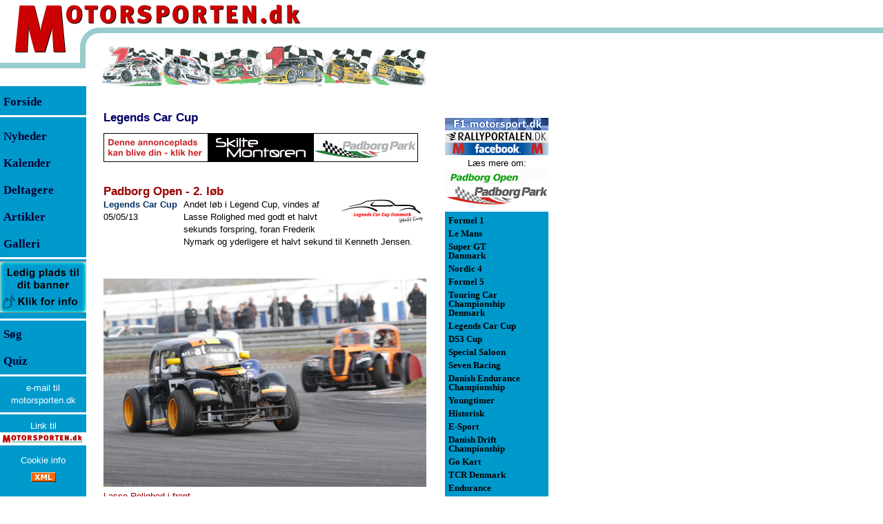

--- FILE ---
content_type: text/html; Charset=utf-8
request_url: https://www.motorsporten.dk/news.asp?aID=52048
body_size: 67761
content:
<!DOCTYPE HTML >
<html prefix="og: http://ogp.me/ns#" xmlns:fb="http://www.facebook.com/2008/fbml">
<head>
<meta http-equiv="X-UA-Compatible" content="IE=edge" />
<meta http-equiv="Content-Type" content="text/html; charset=utf-8">
<title>Motorsporten.dk - Legends Car Cup - Padborg Open - 2. l&#248;b</title>
<meta name="GENERATOR" content="Notepad">

<meta name="description" content="Andet løb i Legend Cup, vindes af Lasse Rolighed med godt et halvt sekunds forspring, foran Frederik Nymark og yderligere et halvt sekund til Kenneth Jensen.">

<meta name="keywords" content="motorsport,nyheder,formel 1,formel-1,formula one,formula 1,race,billeder,anmeldelser,resultater,DTC,1600 challendge,supercup,advan,formel,le mans,ALMS,ELMS,cart">
<meta name="category" content="Sport">
<meta name="category" content="Motorsport">
<meta name="Identifier-URL" content="https://motorsporten.dk/">
<meta name="audience" content="alle,all">
<meta name="page-topic" content="Dansk og international motorsport. Nyheder, Resultater, Anmeldelser">
<meta name="robots" content="ALL">
<meta name="rating" content="General">
<meta name="distribution" content="global">
<meta name="language" content="DA, da, DK, dk, dansk, danish">
<meta name="robots" content="index,follow">
<meta property="fb:app_id" content="496351220407567"/>

<link rel="canonical" href="https://www.Motorsporten.dk/news.asp?aid=52048&title=Legends+Car+Cup+%2D+Padborg+Open+%2D+2%2E+l+%23248%3Bb" />
<meta property="og:site_name" content="Motorsporten.dk" />
<meta property="og:title" content="Legends Car Cup - Padborg Open - 2. l&#248;b" />
<meta property="og:type" content="article" />
<meta property="og:url" content="https://www.Motorsporten.dk/news.asp?aid=52048&title=Legends+Car+Cup+%2D+Padborg+Open+%2D+2%2E+l+%23248%3Bb" />
<meta property="og:description" content="Andet løb i Legend Cup, vindes af Lasse Rolighed med godt et halvt sekunds forspring, foran Frederik Nymark og yderligere et halvt sekund til Kenneth Jensen." />

<meta name="twitter:card" content="summary" />
<meta name="twitter:title" content="Legends Car Cup - Padborg Open - 2. l&#248;b" />
<meta name="twitter:description" content="Andet løb i Legend Cup, vindes af Lasse Rolighed med godt et halvt sekunds forspring, foran Frederik Nymark og yderligere et halvt sekund til Kenneth Jensen." />
<meta name="twitter:site" content="@motorsporten" />
<meta name="twitter:creator" content="@motorsporten" />


<meta property="og:image" content="https://www.motorsporten.dk/images/motorsporten.jpg" />
<meta property="article:published_time" content="2013-05-05 15:14" />
<meta property="article:section" content="Legends Car Cup" />
<link rel="publisher" href="https://www.Motorsporten.dk/"/>

<meta property="fb:admins" content="100000827931963"/>
<!--
<meta property="fb:admins" content="100005016603957,100000827931963"/>
-->
<link rel="shortcut icon" href="/favicon.ico">
<!-- Global site tag (gtag.js) - Google Analytics -->
<script async src="https://www.googletagmanager.com/gtag/js?id=G-6VMZSKY9LZ" type="text/javascript"
        data-type="application/javascript"
        data-name="googleAnalytics"></script>
<!-- Global site tag (gtag.js) - Google Analytics -->
<script async src="https://www.googletagmanager.com/gtag/js?id=UA-321189-7" type="text/javascript"
        data-type="application/javascript"
        data-name="googleAnalytics"></script>
<script type="text/javascript">
  window.dataLayer = window.dataLayer || [];
  function gtag(){dataLayer.push(arguments);}
  gtag('js', new Date());

  gtag('config', 'G-6VMZSKY9LZ');
</script>
<script async src="https://pagead2.googlesyndication.com/pagead/js/adsbygoogle.js?client=ca-pub-1952947284393364"
     crossorigin="anonymous"></script>

<!-- meta name="viewport" content="width=device-width, initial-scale=1.0" / -->
<meta name="viewport" content="width=device-width, initial-scale=0.86, maximum-scale=3.0, minimum-scale=0.86" />
<style type="text/css">html {
	height:100%;
	width:100%;
}
body {
	/* height:100%; */
	font-family:Verdana, Arial, Helvetica;
	font-size:10pt;color:#000000;
	margin:0px;padding:0px;
	background-image:url(/images/bgImage.gif);
	background-repeat:repeat-x;
}

tr.tiny td {line-height:0px; font-size: 4px;}
td  {font-family:Verdana, Arial, Helvetica;font-size:10pt;line-height:14pt;color:#000000;}

.tdListTitleCell, .tdIndexTitleCell {padding-bottom:8px}
.tdTxtCol td img  {vertical-align: bottom;}
.tdTxtCol td img[width="10"][height="8"] {vertical-align: middle;margin-top:-2px}
p, div.dCenter td[colspan="3"]  {font-family:Verdana, Arial, Helvetica;font-size:10pt;line-height:14pt;color:#000000}
div.dCenter tr[bgcolor="#CCFFFF"] td[colspan="3"] { font-size:8pt;line-height:11pt;}
div.dCenter tr td[colspan="3"]:has(hr:only-child) hr {margin-top:0px;margin-bottom:0px;}

.NoSpace {margin:0px;padding:0px}
.ForumList  {font-family:Verdana, Arial, Helvetica;font-size:8pt;color:#000000}
h1 {font-family:Verdana, Arial, Helvetica;font-size:13pt;line-height:15pt;margin-top:25pt; margin-bottom:1pt;color:#990000}
h1.newsTitle {margin-top:20pt;}
.frontContent td {padding-bottom:12pt}
.tblNewsListFront {margin-top:12pt}
.h1Dark {color:#330000;margin-top:20pt;margin-bottom:10pt;}
.rClass {font-family:Tahoma, Arial, helvetica;font-size:10pt;color:#000000}
.Small, .small {font-size:9pt}
.Smaller, .smaller {font-size:8pt}
.Smallest, .smallest {font-size:9px}
.rSmall {font-size:9pt}
.rSmaller {font-size:8pt}
.rSmallest {font-size:9px}
.rSmaller blockquote p {font-size:8pt;color:#666666}
.rSmaller blockquote td {font-size:8pt;color:#666666}
.bBlue {color:#003366}
.mLeft {font-size:13pt;font-weight:bold; line-height:29pt;color:#000033}
.mLeftF {font-size:13pt;font-weight:normal; line-height:29pt;color:#000000}
.mRight {font-size:10pt;font-weight:bold;line-height:10pt;padding:3px 0px 3px 0px;}
a {text-decoration:none;}
a.aRight {color:#000000}
a.aLink {color:#003366}
a:hover {text-decoration:underline;color:#003366}
a.aRight:hover {color:#000000}
a.aLink:hover {color:#003366}

img.spacer {
	display:block;
}

h1 a {color:#990000;}
h1 a:hover {text-decoration:underline;color:#003366}

.trFPadds, .trFPadds2, .divTopAddsM {
	display:none;
}
.trFPadds td, .trFPadds2 td {
	text-align:center;
}
.trFPadds .dFPadds {
/*	width:150px; */
/*	height:125px; */
	text-align:center;
	display:inline-block;
	vertical-align:middle;
	margin: 4px;
	border: solid 2px #0099CC;
}
.trFPadds2 .dFPadds2 {
	margin: 12px 0px 0px 0px;
}
.trFPadds .dFPadds img, .trFPadds2 .dFPadds2 img, .divTopAddsM img {
	display:block;
}
.topTable {
}

.topmenu {
	display:none;
}
.ifAdds468 {
	width:468px;
	border:0px;
}

.tdClassIndexAdSpine320, .ifAdSpine320 {
	display:none;
}

table>tbody>tr>td>img[width="468"][height="1"] {
	max-width:100% !important;
	height:1px;
display:inline-block;
float:left;
}


@media (max-width: 820px) {
body {
margin-bottom:105px;
}
.topmenu {
	display:block;
	position:fixed;
	line-height:4px;
	top:0px;
	left:0px;
	right:0px;
	background-image: url(/images/topbar.png);
	background-repeat:repeat-x;
	background-position:left bottom;
	z-index:10;
}
.topmenu .topimage {
	position:relative;
	margin-bottom:5px;max-width:100%;max-height:100%;
	top:0px;left:0px;
}
.topmenu .menuwrap {
	position:absolute;
	top:0px;left:0px;width:437px;
	box-sizing:border-box;max-width:100%;
	height:100%;
}
.topmenu .topMenuLink {
	position:absolute;
	left:0px;top:0px;
	width:100%;
	height:80px;

}
.topmenu .menuwrap .menu {
	position:absolute;
	left:0px;right:0px;bottom:0px;
	padding-left:30%;padding-bottom:3px;
	max-width:100%;
	white-space:nowrap;
}
.menu a {
	display:inline-block;
	min-width:38px;  
	padding: 5px 5px 5px 5px;
	margin: 5px 5px 10px 5px;
	border-bottom: 2px solid #335566;
	color:##335566;
	text-align: center;
	font-size:12px;
}

}
@media (max-width: 550px) {
	.menu a {
		font-size:9px;
	}
}
@media (max-width: 440px) {
	.menu a {
		font-size:9px;
		margin:5px 2px 10px 2px;
		padding:5px 2px 5px 2px;
	}
}

.dColLeft {
	width:150px;
	float:left;
	height:100%;
}
.dColRight {
	position:absolute;
	left:618px;
	top:130px;
	width:177px;
	padding-left:27px;
	float:left;
	height:100%;
	text-align:right;
	z-index:1;
}
.dMenuLeft, .dMenuRight {
	background-color:#0099CC;
	width:125px;
	height:100%;
	text-align:left;
}
.dMenuRight {
	width:150px;
}
.dCenter {
	position:absolute;
	left:150px;
	/* top:130px; */
	padding-top:8px;
	width:468px;
	float:left;
}
.topRightAds {
	position:absolute;left:645px;top:0px;z-index:2;
}
#divRightColAdds {
	position:absolute; left:820px;top:64px;width:160px;
}
.dBottomThings {
	clear:both;
}

@media (max-width: 820px) {
	body {
		background-image:none;
	}
	.topTable {
		display:none;
	}
	.dColLeft, .dColRight, .dBottomThings, .topRightAds {
		display:none;
		position:relative;
		top:auto;
		left:auto;
	}
	.dCenter {
		position:relative;
		top:100px;
		left:auto;
		width:auto;
		float:left; padding:0px 8px 0px 8px;
	}
	#divRightColAdds {
		position:relative;
		right:0px;
		left:auto;
		float:right;
	}
	.trFPadds {
		display:table-row;
	}
	.trFPadds td {
		border-top:solid 2px #0099CC;
		border-bottom:solid 2px #0099CC;
	}
	td.tdTxtCol>li {
		margin-left:20px;
	}
	td.tdTxtCol>li>p {
		margin-left:-20px;
	}
}
@media (max-width: 820px) {
	.tbAddCol {
		padding-top:50px;
	}
}
@media (max-width: 560px) {
	.tbAddCol {
		display:none;
	}
	.dCenter {
		max-width:100% !important;
	}
	.tblBtnAd {
		max-width:100% !important;
	}
	.tdTxtCol>img, .tdTxtCol>p>img, .tdClassIndexAdd>a>img, .divClassIndexAdd>a>img, .tblBtnAd img {
		max-width:100% !important;
		height:auto;
	}
	.tdTxtCol>table {
		width:100%;
		max-width:100% !important;
	}
	.tdClassIndexAdSpine320 {
		display:table-cell;
		padding-top:5px;
		padding-bottom:5px;
		margin:0px auto 0px auto;
	}
	.ifAdSpine320 {
		display:block;
		width:320px;
		height:160px; 
		border:0px;
	}
	.trFPadds2 {
		display:table-row;
	}
	.divTopAddsM {
		display:block;
	}
}
@media (max-width: 468px) {
	.ifAdds468 {
		width:305px;
	}
	.dCenter img[OriWidth] {
		max-width:100% !important;
		height:auto;
	}

	.tblPage, .tblTxtCol, .tblProfil, .tblProfilInfo, .tblNewsIndex, .tblCalendar, .tblClassInfo, .tblClassDrivers {
		max-width:100% !important;
	}
	.tblProfil img[width="468"][height^="3"], .tblProfilInfo img[width="468"][height^="3"], .tblProfilInfo img[width="430"][height^="3"], .tblProfilInfo img[width="430"][height^="2"] {
		max-width:100% !important;
		height:auto;
	}
	.tblProfil tr td table[width="468"], .tblProfilInfo tr td table[width="468"] {
		max-width:100% !important;
		width:100% !important;
	}
	.tblProfil img[width="468"][height="1"], .tblProfilInfo img[width="468"][height="1"] {
		max-width:100% !important;
		width:100% !important;
		height:1px;
	}
	.tblNewsIndex tr, .tblNewsIndex tr td, .tblProfilInfo tr, .tblProfilInfo tr td, .tblCalendar tr, .tblCalendar tr td, .tblClassDrivers tr, .tblClassDrivers tr td {height:42px}
.tblCalendar tr, .tblCalendar tr td[colspan="3"] {height:12px}
	.tdClassCal {line-height:40px}
	.tblNewsIndex tr td:nth-child(2) {display:inline}
	.tblNewsIndex tr td:nth-child(3) {display:block;width:120px}
}
.msImgCont {
	position:absolute;
	left:0px;
	top:0px;
	background-color:#f4f4f5;
	padding:20px;
	z-index:4;
}
.msImgCont div {
	color: #660000;
}

table.tblRes {
	border-top:solid 1px #333333;
	width:468px;
}
table.tblRes td {
	font-size:10px;
	padding: 1px 1px 1px 1px;
	vertical-align:top;
	color: #003366;
}
tr.trComment td {
	font-size:10px;
	padding-left:2px;
	color: #003366;
}
tr.trComment td p {
	font-size:10px;
	color: #003366;
	padding:0px;
	margin:0px;
}
table.tblRes tr.headRow td {
	font-weight:700;
	color: #d22020;
}
table.tblRes tr.row0 td {
	border-top:solid 1px #cccccc;
}
table.tblRes tr.row0t td, tr.rowa0t td {
	border-top:solid 1px #333333;
}
table.tblRes tr.rowa0 td {
	border-top:solid 1px #666666;
}
table.tblRes tr.rowa1 td,tr.rowa2 td {
	border-top:solid 1px #cccccc;
}
table.tblRes tr.rowb0 td {
	border-bottom:solid 1px #333333;
}

table.tblRes td.tdcent {
	text-align:center;
	white-space:nowrap;
}
table.tblRes td.tdrigh {
	text-align:right;
	white-space:nowrap;
	padding-left:2px;
}

tr.trGotMeLostMe td {
	background-color:#0099CC;
	color:#000033;
	cursor:pointer;
}

tr.trGotMeLostMe:hover td {
	background-color:#ffffff;
	color:#0099CC;
	cursor:pointer;
}
div.dAdManItem:has(div iframe) {
border-top: solid 1px #666666;
border-bottom: solid 1px #666666;
padding-top:8px;padding-bottom:8px;
}</style>
<!-- link rel="stylesheet" href="/inc/ms_20150812_1556.css" / -->


<script async src="https://securepubads.g.doubleclick.net/tag/js/gpt.js"
    crossorigin="anonymous" ></script>    
<script>    
window.googletag = window.googletag || { cmd: [] };    
</script>


<script language="JavaScript" type="text/javascript">

var pageTracker1=false;
var pageTracker7=false;

var hasUnescape=true;
try {
	var t=unescape("t");
} catch (e) {
	hasUnescape=false;
}

aColors = new Array('#000000','#0099CC','#000000','#FFFFFF');

function gotMe(inp,frontCol,backCol) {
	if (!frontCol) {
		frontCol=1;
	}
	if (!backCol) {
		backCol=3;
	}
	if (inp.children) {
		for (var i=0;i<inp.children.length;i++) {
			inp.children[i].style.backgroundColor=aColors[backCol]; //"#FFFFFF";
			inp.children[i].style.color=aColors[frontCol]; //"#0099CC";
		}
	}
}
function lostMe(inp,frontCol,backCol) {
	if (!frontCol) {
		frontCol=3;
	}
	if (!backCol) {
		backCol=1;
	}
	if (inp.children) {
		for (var i=0;i<inp.children.length;i++) {
			inp.children[i].style.backgroundColor=aColors[backCol]; //"#0099CC";
			inp.children[i].style.color=aColors[frontCol]; //"#FFFFFF";
		}
	}
}
function fnNAF(fURL,fText){
	if (window.external && window.external.NavigateAndFind) {
		window.external.NavigateAndFind("https://www.motorsporten.dk/"+fURL,fText,"");
		return false;
	}
}

function SwapImages1(inpImg,OtherID) {
	if (!OtherID) {
		OtherID="BigImg";
	}
	OtherImg=false;
	OtherTxt=false;
	if (document.getElementById) {
		OtherImg=document.getElementById(OtherID);
		OtherTxt=document.getElementById(OtherID+"Txt");
	} else if (document.all) {
		OtherImg=document.all(OtherID);
		OtherTxt=document.all(OtherID+"Txt");
	}
	if (OtherImg) {
		SaveSrc     =inpImg.src;
		SaveTitle   =""+inpImg.title;
		if (SaveTitle=="undefined") {
			SaveTitle="";
		} else {
			SaveTitle=SaveTitle.replace(/\n/gi,"<br>");
		}
		inpImg.src  =OtherImg.src;
		oTitle=""+OtherImg.title;
		if (oTitle=="undefined") {
			oTitle="";
		} else {
			oTitle=oTitle.replace(/<br>/gi,"\n");
		}
		inpImg.title=oTitle;
		OtherImg.src=SaveSrc;
		OtherImg.title=SaveTitle;
		if (OtherTxt) {
			OtherTxt.innerHTML=OtherImg.title;
		}
	}
}

function SwapImages(inpImg,OtherID) {
	if (!OtherID) {
		OtherID="BigImg";
	}
	OtherImg=false;
	OtherTxt=false;
	if (document.getElementById) {
		OtherImg=document.getElementById(OtherID);
		OtherTxt=document.getElementById(OtherID+"Txt");
	} else if (document.all) {
		OtherImg=document.all(OtherID);
		OtherTxt=document.all(OtherID+"Txt");
	}
	if (!OtherTxt) {
		OtherTxt=document.getElementById("BigImgTxt");
	}
	if (OtherImg) {
		SaveSrc     =inpImg.src;
		SaveTitle   =""+inpImg.title;
		SaveWidth	=inpImg.width;
		SaveHeight	=inpImg.height;
		if (SaveTitle=="undefined") {
			SaveTitle="";
		}

		inpImg.src  =OtherImg.src;
		if (OtherImg.width>OtherImg.height) {
			inpImg.width=73;
			inpImg.removeAttribute("height");
		} else {
			inpImg.height=73;
			inpImg.removeAttribute("width");
		}
		oTitle=""+OtherImg.title;
		if (oTitle=="undefined") {
			oTitle="";
		} else {
			oTitle=oTitle.replace(/<br>/gi,"\n");
		}
		inpImg.title=oTitle;

		OtherImg.src=SaveSrc;
		if (false && SaveHeight>SaveWidth) {
			OtherImg.removeAttribute("width");
			OtherImg.height=468;
		} else {
			OtherImg.width=468;
			OtherImg.removeAttribute("height");
		}
		OtherImg.title=SaveTitle;
		if (OtherTxt) {
			OtherTxt.innerHTML=SaveTitle.replace(/\n/gi,"<br>");
		}
	}
}

function getPosition(inp) {
	var ofsX=inp.offsetLeft;
	var ofsY=inp.offsetTop;
	while (inp.offsetParent) {
		inp=inp.offsetParent;
		ofsX+=inp.offsetLeft;
		ofsY+=inp.offsetTop;
	}
	return [ofsX,ofsY];
}
var msImgContainer=false;
function msImgShowFull(inp) {
	if (msImgContainer) {
		document.body.removeChild(msImgContainer);
		msImgContainer=false;
		return;
	}
	var OriHeight=parseInt(inp.getAttribute("OriHeight"),10);
	var OriWidth=parseInt(inp.getAttribute("OriWidth"),10);
	if (!msImgContainer) {
		msImgContainer=document.createElement("div");
	}
	if (msImgContainer) {
		if (OriHeight && OriWidth) {
			if (OriWidth>1280) {
				OriHeight=Math.round((1280/OriWidth)*OriHeight);
				OriWidth=1280;
			}
			if (OriHeight>1024) {
				OriWidth=Math.round((1024/OriHeight)*OriWidth);
				OriHeight=1024;
			}
		}
		msImgContainer.className="msImgCont";
		document.body.appendChild(msImgContainer);
		var dupNode=inp.cloneNode(false);
		dupNode.setAttribute("IsClone","1");
		var newImg=msImgContainer.appendChild(dupNode);
		var newPos=getPosition(inp);
		var msImgText=document.createElement("div");
		msImgText.innerHTML=newImg.title;
		var newImgText=msImgContainer.appendChild(msImgText);
		if (OriHeight && OriWidth) {
			ofsX=Math.round((OriWidth-inp.offsetWidth)/2)-20;
			ofsY=Math.round((OriHeight-inp.offsetHeight)/2)-20;
			newImg.width=OriWidth;
			newImg.height=OriHeight;
			msImgContainer.style.left=(newPos[0]-ofsX<0?0:newPos[0]-ofsX)+"px";
			msImgContainer.style.top=(newPos[1]-ofsY<0?0:newPos[1]-ofsY)+"px";
		} else {
			newImg.removeAttribute("width");
			newImg.removeAttribute("height");
			msImgContainer.style.left="0px";
			msImgContainer.style.top=newPos[1]+"px";
		}
		newImg.align="";
		newImg.title="";

	}
}
function msImgShowNorm(inp) {
	if (inp.getAttribute("IsClone")=="1") {
		var p=inp.parentNode;
		document.body.removeChild(p);
		msImgContainer=false;
	}
}

function msImgShowClick(inp) {
	msImgShowFull(inp);
}
function msImgShowMouseOver(inp) {
	var OriWidth=parseInt(inp.getAttribute("OriWidth"),10);
	var ShwWidth=parseInt(inp.getAttribute("width"),10);
	inp.style.cursor="pointer";
}
function msImgShowMouseOut(inp) {
	msImgShowNorm(inp);
}

function showWinStatus(newStatus) {
	if (newStatus) {
		window.status=newStatus;
	} else {
		window.status="";
	}
}
function menuHeightSet() {
	var lcol=document.getElementById("dColLeft");
	var ccol=document.getElementById("dColCenter");
	var dh=(document.documentElement && document.documentElement.scrollHeight>document.body.scrollHeight?document.documentElement.scrollHeight:document.body.scrollHeight)-(lcol?lcol.offsetTop:0);
	if (dh>ccol.scrollHeight+50) dh=ccol.scrollHeight+50;
	if (dh<1504) dh=1504;
	if (lcol) {
		lcol.style.height=dh+"px";
	}
	var rcol=document.getElementById("dColRight")
	if (rcol) {
		rcol.style.height=dh+"px";
	}
}
function PageLoad() {
	menuHeightSet();
	getWindowSize();
}

var screenState="web";
var clientAdds=new Array();
var scWidth=0;
var scHeight=0;
function getWindowSize(skip) {
	scWidth=0;scHeight=0;
	var uaL=navigator.userAgent.toLowerCase();
	if (!scWidth && window.screen && uaL.indexOf('firefox') > -1 && uaL.indexOf("android") > -1){ scWidth=screen.width; scHeight=screen.height; }
	if (!scWidth){ scWidth=window.innerWidth; }
	if (!scHeight){scHeight=window.innerHeight; }
	if (!scWidth && window.screen){ scWidth=screen.width; }
	if (!scHeight && window.screen){scHeight=screen.height;}
	if (!scWidth){scWidth = document.body.clientWidth;}
	if (!scHeight){scHeight = document.body.clientHeight;}
	if (!scWidth){scWidth=0;}
	if (!scHeight){scHeight=0;}

	screenState="web";
	if (scWidth>0) {
		if (scWidth<768){screenState='mobile';}
		else if (scWidth<1280){screenState='tablet';}
	}
	if (uaL.indexOf('iphone')>0){screenState='mobile';}
	if (!skip) {
		for (var a=0;a<clientAdds.length;a++) {
			var c=clientAdds[a];
			if (scWidth>c[0] && scWidth<c[1]) {
				var d=document.getElementById(c[2]);
				if (d) {
					var e=document.createElement(c[3]);
					var f=c[4];
					for (var b=0;b<f.length;b+=2) {
						e.setAttribute(f[b],f[b+1]);
					}
					d.appendChild(e);
				}
				clientAdds.splice(a,1);
				a--;
			}
		}
	}
}
getWindowSize(true);



</script>
<!-- script async src="//cpm.adspine.com/x/s/0/8/spine.js"></script -->
</head>
<body bgcolor="#FFFFFF"  link="#993333" vlink="#993333" alink="#336699"  onload="PageLoad()" onresize="getWindowSize()">


<div id="fb-root"></div>
<script>
var ScriptCount=0;
function dynamicLoadJS(scriptName) {	
	var head = document.getElementsByTagName("head")[0];	    
	script = document.createElement('script');	
	script.id = "DynaScript"+ScriptCount;	
	script.type = 'text/javascript';	
	script.src = scriptName;	
	head.appendChild(script);
	ScriptCount++;
}
</script>
<script  type="text/plain"
        data-type="application/javascript"
        data-name="facebook">
window.fbAsyncInit = function() {
  FB.init({
            appId      : '496351220407567', // App ID
            status     : true, // check login status
            cookie     : true, // enable cookies to allow the server to access the session
            xfbml      : true  // parse XFBML
          });
  FB.Event.subscribe('comment.create', function(response) {
    dynamicLoadJS("/inc/fb.comment.asp?do=create&href="+response.href+"&commentid="+response.commentID+"&articleid=52048");
  });
  FB.Event.subscribe('comment.remove', function(response) {
    dynamicLoadJS("/inc/fb.comment.asp?do=remove&href="+response.href+"&commentid="+response.commentID+"&articleid=52048");
  });

};


(function(d, s, id) {
  var js, fjs = d.getElementsByTagName(s)[0];
  if (d.getElementById(id)) return;
  js = d.createElement(s); js.id = id;
  js.src = "//connect.facebook.net/da_DK/all.js";
  fjs.parentNode.insertBefore(js, fjs);
}(document, 'script', 'facebook-jssdk'));


</script>

<TABLE BORDER=0 CELLPADDING=0 CELLSPACING=0 class="topTable">
<TR class="tiny"><TD ROWSPAN=3><a href="/"><IMG SRC="/images/M2.gif" WIDTH=96 HEIGHT=77 border=0 alt="Motorsporten.dk - Dansk motorsport og international motorsport med dansk deltagelse. Nyheder, artikler, resultater og anmeldelser"></a></TD>
<TD COLSPAN=2 valign=top><IMG SRC="/images/otorsporten3.gif" WIDTH=386 HEIGHT=40 alt="Motorsporten.dk"></TD>
<TD ROWSPAN=2><IMG SRC="/images/spacer.gif" WIDTH=135 HEIGHT=65 alt=""></TD>
<TD><IMG SRC="/images/spacer.gif" WIDTH=1 HEIGHT=40 alt=""></TD></TR>
<TR class="tiny"><TD ROWSPAN=3><IMG SRC="/images/left_circle2.gif" WIDTH=52 HEIGHT=85 alt=""></TD>
<TD><IMG SRC="/images/spacer.gif" WIDTH=334 HEIGHT=25 alt=""></TD>
<TD><IMG SRC="/images/spacer.gif" WIDTH=1 HEIGHT=25 alt=""></TD></TR>
<TR class="tiny"><TD COLSPAN=2 ROWSPAN=2><IMG SRC="/images/ms_banner_2009.gif" WIDTH=469 HEIGHT=60 alt="Nyheder fra dansk motorsport, og international motorsport med dansk deltagelse."></TD>
<TD><IMG SRC="/images/spacer.gif" WIDTH=1 HEIGHT=12 alt=""></TD></TR>
<TR class="tiny"><TD><IMG SRC="/images/left_line2.gif" WIDTH=96 HEIGHT=48 alt=""></TD>
<TD><IMG SRC="/images/spacer.gif" WIDTH=1 HEIGHT=48 alt=""></TD></TR>
</TABLE>

<div class="topmenu" id="dTopMenu"><img class="topimage" alt="Motorsporten.dk - Dansk motorsport og international motorsport med dansk deltagelse. Nyheder, artikler, resultater og anmeldelser" src="/images/motorsporten_top.gif" border="0" />
<div class="menuwrap"><a href="/"><img class="topMenuLink" SRC="/images/spacer.gif" alt="" border=0></a>
<div class="menu"><a class="aMenuCal" href="/calendar.asp">Kalender</a><a class="aMenuNews" href="/nindex.asp">Nyheder</a><a class="aMenuSoeg" href="/search.asp">Søg</a><a class="aMenuJob" href="/nindex.asp?cID=57">Job og handel</a></div></div>
</div>

<table id="tblPage" cellspacing=0 cellpadding=0 border=0 width="100%">
<tr><td valign=top><div class="dColLeft" id="dColLeft"><div class="dMenuLeft"><table width=125 cellspacing=0 cellpadding=0 border=0>
<tr class="tiny"><td width=5 height=3  bgcolor="#0099CC"><img width=5 height=3 src="/images/blank.gif" border=0 alt=""></td><td bgcolor="#0099CC" height=3><img width=120 height=3 src="/images/blank.gif" border=0 alt=""></td>
<tr id="tr0" class="trGotMeLostMe" onclick="document.location.href='/'" ><td width=4 height=28 bgcolor="#0099CC">&nbsp;</td><td bgcolor="#0099CC" height=28 class=mLeftF><a href="/" class=mLeft><font face="Verdana">Forside</font></a></td>
<tr class="tiny"><td width=5 height=3  bgcolor="#FFFFFF"><img width=5 height=3 src="/images/blank.gif" border=0 alt=""></td><td bgcolor="#FFFFFF" height=3><img width=120 height=3 src="/images/blank.gif" border=0 alt=""></td>
<tr class="tiny"><td width=5 height=8  bgcolor="#0099CC"><img width=5 height=8 src="/images/blank.gif" border=0 alt=""></td><td bgcolor="#0099CC" height=8><img width=120 height=8 src="/images/blank.gif" border=0 alt=""></td>
<tr id="tr1" class="trGotMeLostMe" onclick="document.location.href='/nindex.asp'" ><td width=4 bgcolor="#0099CC">&nbsp;</td><td bgcolor="#0099CC" height=28 valign=middle class=mLeft><a href="/nindex.asp" class=mLeft><font face="Verdana">Nyheder</font></a></td>
<tr id="tr2" class="trGotMeLostMe" onclick="document.location.href='/calendar.asp#ToDay'" ><td width=4 bgcolor="#0099CC">&nbsp;</td><td bgcolor="#0099CC" height=28 valign=middle class=mLeft><a href="/calendar.asp" class=mLeft><font face="Verdana">Kalender</font></a></td>
<tr id="tr3" class="trGotMeLostMe" onclick="document.location.href='/classes.asp'" ><td width=4 bgcolor="#0099CC">&nbsp;</td><td bgcolor="#0099CC" height=28 valign=middle class=mLeft><a href="/classes.asp" class=mLeft><font face="Verdana">Deltagere</font></a></td>
<tr id="tr4" class="trGotMeLostMe" onclick="document.location.href='/nindex.asp?a=1'" ><td width=4 bgcolor="#0099CC">&nbsp;</td><td bgcolor="#0099CC" height=28 valign=middle class=mLeft><a href="/nindex.asp?a=1" class=mLeft><font face="Verdana">Artikler</font></a></td>
<tr id="tr5" class="trGotMeLostMe" onclick="document.location.href='/nindex.asp?a=3'" ><td width=4 bgcolor="#0099CC">&nbsp;</td><td bgcolor="#0099CC" height=28 valign=middle class=mLeft><a href="/nindex.asp?a=3" class=mLeft><font face="Verdana">Galleri</font></a></td>
<tr id="tr6" class="trGotMeLostMe" onclick="document.location.href='/nindex.asp?a=2'" style="cursor:hand;display:none"><td width=4 bgcolor="#0099CC">&nbsp;</td><td bgcolor="#0099CC" height=28 valign=middle class=mLeft><a href="/nindex.asp?a=2" class=mLeft><font face="Verdana">Stillinger</font></a></td>
<tr class="tiny"><td width=5 height=3  bgcolor="#FFFFFF"><img width=5 height=3 src="/images/blank.gif" border=0 alt=""></td><td bgcolor="#FFFFFF" height=3><img width=120 height=3 src="/images/blank.gif" border=0 alt=""></td>
	<tr><td colspan=2 align=center><A HREF="/redir.asp?id=266&url=https://www.motorsporten.dk/prisliste" target="_blank" onclick="if (parent.pageTracker7) parent.pageTracker7._trackPageview('/redir.asp?url=https://www.motorsporten.dk/prisliste');" title="Er du interesseret i annoncering på Motorsporten.dk?"><img src="/Reklamer/MS-Annonce-125x75.jpg"  vspace="3"  height="75" width="125" border=0 alt="Er du interesseret i annoncering på Motorsporten.dk?"></a></td>
	<tr class="tiny"><td width=5 height=3  bgcolor="#FFFFFF"><img width=5 height=3 src="/images/blank.gif" border=0 alt=""></td><td bgcolor="#FFFFFF" height=3><img width=120 height=3 src="/images/blank.gif" border=0 alt=""></td>
<tr class="trGotMeLostMe" onclick="document.location.href='/search.asp'" ><td width=4 bgcolor="#0099CC">&nbsp;</td><td bgcolor="#0099CC" height=28 valign=middle class=mLeft><a href="/search.asp" class=mLeft><font face="Verdana">S&oslash;g</font></a></td>
<tr class="trGotMeLostMe" onclick="window.open('/Quiz/','quiz','width=600,height=500,toolbar=0,scrollbars=1,resizable=1,menubar=0');return false" ><td width=4 bgcolor="#0099CC">&nbsp;</td><td bgcolor="#0099CC" height=28 valign=middle class=mLeft><a href="/quiz/" class=mLeft><font face="Verdana">Quiz</font></a></td>

<tr class="tiny"><td width=4 height=3  bgcolor="#FFFFFF"><img width=5 height=3 src="/images/blank.gif" border=0 alt=""></td><td bgcolor="#FFFFFF" height=3><img width=120 height=3 src="/images/blank.gif" border=0 alt=""></td>
<tr class="tiny"><td width=4 height=8  bgcolor="#0099CC"><img width=5 height=8 src="/images/blank.gif" border=0 alt=""></td><td bgcolor="#0099CC" height=8><img width=120 height=8 src="/images/blank.gif" border=0 alt=""></td>

<tr><td colspan=2 align=center><A href="mailto:pressoffice@motorsporten.dk" style="font-size:10pt;color:#FFFFFF">e-mail til<br>motorsporten.dk</A></td>
<tr class="tiny"><td width=4 height=8  bgcolor="#0099CC"><img width=5 height=8 src="/images/blank.gif" border=0 alt=""></td><td bgcolor="#0099CC" height=8><img width=120 height=8 src="/images/blank.gif" border=0 alt=""></td>
<tr class="tiny"><td width=4 height=3  bgcolor="#FFFFFF"><img width=5 height=3 src="/images/blank.gif" border=0 alt=""></td><td bgcolor="#FFFFFF" height=3><img width=120 height=3 src="/images/blank.gif" border=0 alt=""></td>
<tr class="tiny"><td width=4 height=8  bgcolor="#0099CC"><img width=5 height=8 src="/images/blank.gif" border=0 alt=""></td><td bgcolor="#0099CC" height=8><img width=120 height=8 src="/images/blank.gif" border=0 alt=""></td>
<tr><td colspan=2 align=center><A href="/news.asp?aID=1926" style="font-size:10pt;color:#FFFFFF">Link til<br><img src="/images/ms_link_small.gif" height=19 width=125 border=0 alt="Motorsporten.dk" title="Link til Motorsporten.dk"></A></td>
<tr class="tiny"><td width=4 height=8  bgcolor="#0099CC"><img width=5 height=8 src="/images/blank.gif" border=0 alt=""></td><td bgcolor="#0099CC" height=8><img width=120 height=8 src="/images/blank.gif" border=0 alt=""></td>
<tr><td colspan=2 align=center><A href="/news.asp?aID=54279" style="font-size:10pt;color:#FFFFFF">Cookie info</A></td>
<tr class="tiny"><td width=4 height=8  bgcolor="#0099CC"><img width=5 height=8 src="/images/blank.gif" border=0 alt=""></td><td bgcolor="#0099CC" height=8><img width=120 height=8 src="/images/blank.gif" border=0 alt=""></td>

<tr><td colspan=2 align=center><A href="/rssindex.asp" style="font-size:10pt;color:#FFFFFF" title="rss feed"><img src="/images/xml.gif" height=14 width=36 border=0 alt="rss-feed"></A></td>
</table><noscript><a href="reflist.asp">Referer links</a></noscript></div></div>
<div class="dCenter" id="dColCenter">
<h1 class="h1Dark"><A style='color:#000066' href='nindex.asp?cID=410'>Legends Car Cup</A><!-- 410 --></h1><iframe class="ifAdds468" src="nindex_adds.asp?cID=410" style="height:58px"></iframe><table cellspacing=0 cellpadding=0 border=0 bgcolor="#FFFFFF" width="100%" class="tblTxtCol">
<tr><td colspan=3><H1 class=newsTitle>Padborg Open - 2. løb</H1></td>
<tr><td valign=top class="rClass" nowrap><b class="bBlue">Legends Car Cup&nbsp;</b><br>05/05/13&nbsp;<br><!-- img src="images/pTest.jpg" width=80 height=136 --></td>
<td width=5><img src=images/spacer.gif width=5 height=1 border=0></td>
<td valign=top class="tdTxtColSub"><P style="margin-top:0px;"><img src="/Logos/Legends-Car-Cup-Logo-2025.jpg" height=37 width=124  align=right alt="Legends Car Cup" style="margin-left:5px;">Andet løb i Legend Cup, vindes af Lasse Rolighed med godt et halvt sekunds forspring, foran Frederik Nymark og yderligere et halvt sekund til Kenneth Jensen.<br>&nbsp;</P></td></tr>
<tr><td colspan=3 class="tdClassIndexAdSpine320"><div style="margin:0px auto 0px auto;width:468px;"><ins id="addNewsPreBody" class="disadsbygoogle"
     style="display:block"
     data-ad-format="fluid"
     data-ad-layout-key="-fb+64+31-d5+c4"
     data-ad-client="ca-pub-1952947284393364"
     data-ad-slot="4388297768"></ins><script type="text/plain"
        data-type="application/javascript"
        data-name="adsense">
			var dWidth=(document.documentElement?document.documentElement.scrollWidth:document.body.scrollWidth);
			if (dWidth<560) {
				var x=document.getElementById("addNewsPreBody");
				if (x) {
					x.className="adsbygoogle";
					(adsbygoogle = window.adsbygoogle || []).push({});
				}
			}
			</script></div></td></tr>
<tr><td colspan=3 class="tdTxtCol"><p>
<img src="/Galleri_2013/Legend-Car/05-05_Padborg-Park/Lasse-Rolighed_i_front[motorsporten.dk].jpg" height=302 width=468 OriHeight="660" OriWidth="1024" onclick="if (window.msImgShowClick) msImgShowClick(this)" onmouseover="if (window.msImgShowMouseOver) msImgShowMouseOver(this)" onmouseout="if (window.msImgShowMouseOut) msImgShowMouseOut(this)"  title="Lasse Rolighed i front 

(Foto: Motorsporten.dk)"><br><font color=#990000>Lasse Rolighed i front<br>(Foto: Motorsporten.dk)</font>
<p>

<table cellspacing=0 cellpadding=0 border=0 width=468>
<Tr><Td colspan=8><img width=468 height=1 border=0 vspace=3 src='/images/general/1x1_blaa.gif'></td></tr>
<tr>
<td width='23' align='center' valign=bottom style='color:#D22020; font-size:9px;'><B>Pl</b></td>
<td width='25' align='center' valign=bottom style='color:#D22020; font-size:9px;'><B>Nr</b></td>
<td width='4' valign=bottom style='color:#D22020; font-size:9px;'><B></b></td>
<td width='156' valign=bottom style='color:#D22020; font-size:9px;'><B>Navn</b></td>
<td width='99' valign=bottom style='color:#D22020; font-size:9px;'><B>Bil</b></td>
<td width='38' align='center' valign=bottom style='color:#D22020; font-size:9px;'><B>Omg</b></td>
<td width='61' align='center' valign=bottom style='color:#D22020; font-size:9px;'><B>Tid</b></td>
<td width='62' align='center' valign=bottom style='color:#D22020; font-size:9px;'><B>Diff</b></td>
</tr>
<Tr><Td colspan=8><img width=468 height=1 border=0 vspace=3 src='/images/general/1x1_blaa.gif'></td></tr>
<tr>
<td align='center' valign=top style='color:#003366; font-size:9px;'>1</td>
<td align='center' valign=top style='color:#003366; font-size:9px;'>78</td>
<td valign=top style='color:#003366; font-size:9px;'></td>
<td valign=top style='color:#003366; font-size:9px;'>Lasse Rolighed</td>
<td valign=top style='color:#003366; font-size:9px;'>Ford Sedan ´37</td>
<td align='center' valign=top style='color:#003366; font-size:9px;'>11</td>
<td align='center' valign=top style='color:#003366; font-size:9px;'>16:32,567</td>
<td align='right' valign=top style='color:#003366; font-size:9px;'> </td>
</tr>
<tr>
<td align='center' valign=top style='color:#003366; font-size:9px;'>2</td>
<td align='center' valign=top style='color:#003366; font-size:9px;'>48</td>
<td valign=top style='color:#003366; font-size:9px;'></td>
<td valign=top style='color:#003366; font-size:9px;'>Frederik Nymark</td>
<td valign=top style='color:#003366; font-size:9px;'>Ford Sedan 34</td>
<td align='center' valign=top style='color:#003366; font-size:9px;'>11</td>
<td align='center' valign=top style='color:#003366; font-size:9px;'>16:33,208</td>
<td align='right' valign=top style='color:#003366; font-size:9px;'>0,641</td>
</tr>
<tr>
<td align='center' valign=top style='color:#003366; font-size:9px;'>3</td>
<td align='center' valign=top style='color:#003366; font-size:9px;'>44</td>
<td valign=top style='color:#003366; font-size:9px;'></td>
<td valign=top style='color:#003366; font-size:9px;'>Kenneth Jensen</td>
<td valign=top style='color:#003366; font-size:9px;'>Ford</td>
<td align='center' valign=top style='color:#003366; font-size:9px;'>11</td>
<td align='center' valign=top style='color:#003366; font-size:9px;'>16:33,788</td>
<td align='right' valign=top style='color:#003366; font-size:9px;'>1,221</td>
</tr>
<Tr><Td colspan=8><img width=468 height=1 border=0 vspace=3 src='/images/general/1x1_lysgraa.gif'></td></tr>
<tr>
<td align='center' valign=top style='color:#003366; font-size:9px;'>4</td>
<td align='center' valign=top style='color:#003366; font-size:9px;'>47</td>
<td valign=top style='color:#003366; font-size:9px;'></td>
<td valign=top style='color:#003366; font-size:9px;'>Jesper Kilstrup Egebart</td>
<td valign=top style='color:#003366; font-size:9px;'>Chevy</td>
<td align='center' valign=top style='color:#003366; font-size:9px;'>11</td>
<td align='center' valign=top style='color:#003366; font-size:9px;'>16:34,221</td>
<td align='right' valign=top style='color:#003366; font-size:9px;'>1,654</td>
</tr>
<tr>
<td align='center' valign=top style='color:#003366; font-size:9px;'>5</td>
<td align='center' valign=top style='color:#003366; font-size:9px;'>99</td>
<td valign=top style='color:#003366; font-size:9px;'></td>
<td valign=top style='color:#003366; font-size:9px;'>Nicholai Sørensen</td>
<td valign=top style='color:#003366; font-size:9px;'>Jaguar</td>
<td align='center' valign=top style='color:#003366; font-size:9px;'>11</td>
<td align='center' valign=top style='color:#003366; font-size:9px;'>16:35,837</td>
<td align='right' valign=top style='color:#003366; font-size:9px;'>3,270</td>
</tr>
<tr>
<td align='center' valign=top style='color:#003366; font-size:9px;'>6</td>
<td align='center' valign=top style='color:#003366; font-size:9px;'>7</td>
<td valign=top style='color:#003366; font-size:9px;'></td>
<td valign=top style='color:#003366; font-size:9px;'>Tommy Laugesen</td>
<td valign=top style='color:#003366; font-size:9px;'>Chevy 37 Sedan</td>
<td align='center' valign=top style='color:#003366; font-size:9px;'>11</td>
<td align='center' valign=top style='color:#003366; font-size:9px;'>16:39,294</td>
<td align='right' valign=top style='color:#003366; font-size:9px;'>6,727</td>
</tr>
<Tr><Td colspan=8><img width=468 height=1 border=0 vspace=3 src='/images/general/1x1_lysgraa.gif'></td></tr>
<tr>
<td align='center' valign=top style='color:#003366; font-size:9px;'>7</td>
<td align='center' valign=top style='color:#003366; font-size:9px;'>63</td>
<td valign=top style='color:#003366; font-size:9px;'></td>
<td valign=top style='color:#003366; font-size:9px;'>Freddie Veje</td>
<td valign=top style='color:#003366; font-size:9px;'>Ford Sedan</td>
<td align='center' valign=top style='color:#003366; font-size:9px;'>11</td>
<td align='center' valign=top style='color:#003366; font-size:9px;'>16:46,195</td>
<td align='right' valign=top style='color:#003366; font-size:9px;'>13,628</td>
</tr>
<tr>
<td align='center' valign=top style='color:#003366; font-size:9px;'>8</td>
<td align='center' valign=top style='color:#003366; font-size:9px;'>18</td>
<td valign=top style='color:#003366; font-size:9px;'></td>
<td valign=top style='color:#003366; font-size:9px;'>Jonas Kempel Christensen</td>
<td valign=top style='color:#003366; font-size:9px;'>Chevy Coupe</td>
<td align='center' valign=top style='color:#003366; font-size:9px;'>11</td>
<td align='center' valign=top style='color:#003366; font-size:9px;'>16:46,425</td>
<td align='right' valign=top style='color:#003366; font-size:9px;'>13,858</td>
</tr>
<tr>
<td align='center' valign=top style='color:#003366; font-size:9px;'>9</td>
<td align='center' valign=top style='color:#003366; font-size:9px;'>512</td>
<td valign=top style='color:#003366; font-size:9px;'></td>
<td valign=top style='color:#003366; font-size:9px;'>Kevin Verner Jensen</td>
<td valign=top style='color:#003366; font-size:9px;'>Chevrolet</td>
<td align='center' valign=top style='color:#003366; font-size:9px;'>11</td>
<td align='center' valign=top style='color:#003366; font-size:9px;'>16:50,535</td>
<td align='right' valign=top style='color:#003366; font-size:9px;'>17,968</td>
</tr>
<Tr><Td colspan=8><img width=468 height=1 border=0 vspace=3 src='/images/general/1x1_lysgraa.gif'></td></tr>
<tr>
<td align='center' valign=top style='color:#003366; font-size:9px;'>10</td>
<td align='center' valign=top style='color:#003366; font-size:9px;'>24</td>
<td valign=top style='color:#003366; font-size:9px;'></td>
<td valign=top style='color:#003366; font-size:9px;'>Anders Eriksen</td>
<td valign=top style='color:#003366; font-size:9px;'>Legend</td>
<td align='center' valign=top style='color:#003366; font-size:9px;'>11</td>
<td align='center' valign=top style='color:#003366; font-size:9px;'>16:50,795</td>
<td align='right' valign=top style='color:#003366; font-size:9px;'>18,228</td>
</tr>
<tr>
<td align='center' valign=top style='color:#003366; font-size:9px;'>11</td>
<td align='center' valign=top style='color:#003366; font-size:9px;'>25</td>
<td valign=top style='color:#003366; font-size:9px;'></td>
<td valign=top style='color:#003366; font-size:9px;'>Allan Bengtson</td>
<td valign=top style='color:#003366; font-size:9px;'>Ford Sedan '37</td>
<td align='center' valign=top style='color:#003366; font-size:9px;'>11</td>
<td align='center' valign=top style='color:#003366; font-size:9px;'>16:52,189</td>
<td align='right' valign=top style='color:#003366; font-size:9px;'>19,622</td>
</tr>
<tr>
<td align='center' valign=top style='color:#003366; font-size:9px;'>12</td>
<td align='center' valign=top style='color:#003366; font-size:9px;'>36</td>
<td valign=top style='color:#003366; font-size:9px;'></td>
<td valign=top style='color:#003366; font-size:9px;'>Torben M. Sørensen</td>
<td valign=top style='color:#003366; font-size:9px;'>Chevy 37 Coupe</td>
<td align='center' valign=top style='color:#003366; font-size:9px;'>11</td>
<td align='center' valign=top style='color:#003366; font-size:9px;'>16:52,407</td>
<td align='right' valign=top style='color:#003366; font-size:9px;'>19,840</td>
</tr>
<Tr><Td colspan=8><img width=468 height=1 border=0 vspace=3 src='/images/general/1x1_lysgraa.gif'></td></tr>
<tr>
<td align='center' valign=top style='color:#003366; font-size:9px;'>13</td>
<td align='center' valign=top style='color:#003366; font-size:9px;'>26</td>
<td valign=top style='color:#003366; font-size:9px;'></td>
<td valign=top style='color:#003366; font-size:9px;'>Brian Steen</td>
<td valign=top style='color:#003366; font-size:9px;'>Chevy</td>
<td align='center' valign=top style='color:#003366; font-size:9px;'>11</td>
<td align='center' valign=top style='color:#003366; font-size:9px;'>17:02,536</td>
<td align='right' valign=top style='color:#003366; font-size:9px;'>29,969</td>
</tr>
<tr>
<td align='center' valign=top style='color:#003366; font-size:9px;'>14</td>
<td align='center' valign=top style='color:#003366; font-size:9px;'>177</td>
<td valign=top style='color:#003366; font-size:9px;'></td>
<td valign=top style='color:#003366; font-size:9px;'>Lars Bilgaard Ebbesen</td>
<td valign=top style='color:#003366; font-size:9px;'>Gulvmobil</td>
<td align='center' valign=top style='color:#003366; font-size:9px;'>11</td>
<td align='center' valign=top style='color:#003366; font-size:9px;'>17:02,989</td>
<td align='right' valign=top style='color:#003366; font-size:9px;'>30,422</td>
</tr>
<tr>
<td align='center' valign=top style='color:#003366; font-size:9px;'>15</td>
<td align='center' valign=top style='color:#003366; font-size:9px;'>52</td>
<td valign=top style='color:#003366; font-size:9px;'></td>
<td valign=top style='color:#003366; font-size:9px;'>Sorba Taus Kidmose</td>
<td valign=top style='color:#003366; font-size:9px;'>Ford 37</td>
<td align='center' valign=top style='color:#003366; font-size:9px;'>11</td>
<td align='center' valign=top style='color:#003366; font-size:9px;'>17:03,772</td>
<td align='right' valign=top style='color:#003366; font-size:9px;'>31,205</td>
</tr>
<Tr><Td colspan=8><img width=468 height=1 border=0 vspace=3 src='/images/general/1x1_lysgraa.gif'></td></tr>
<tr>
<td align='center' valign=top style='color:#003366; font-size:9px;'>16</td>
<td align='center' valign=top style='color:#003366; font-size:9px;'>88</td>
<td valign=top style='color:#003366; font-size:9px;'></td>
<td valign=top style='color:#003366; font-size:9px;'>Villy Jørgensen</td>
<td valign=top style='color:#003366; font-size:9px;'>Mercedes</td>
<td align='center' valign=top style='color:#003366; font-size:9px;'>11</td>
<td align='center' valign=top style='color:#003366; font-size:9px;'>17:11,945</td>
<td align='right' valign=top style='color:#003366; font-size:9px;'>39,378</td>
</tr>
<tr>
<td align='center' valign=top style='color:#003366; font-size:9px;'>17</td>
<td align='center' valign=top style='color:#003366; font-size:9px;'>4</td>
<td valign=top style='color:#003366; font-size:9px;'></td>
<td valign=top style='color:#003366; font-size:9px;'>Poul Bonde</td>
<td valign=top style='color:#003366; font-size:9px;'>Ford</td>
<td align='center' valign=top style='color:#003366; font-size:9px;'>11</td>
<td align='center' valign=top style='color:#003366; font-size:9px;'>17:12,895</td>
<td align='right' valign=top style='color:#003366; font-size:9px;'>40,328</td>
</tr>
<tr>
<td align='center' valign=top style='color:#003366; font-size:9px;'>18</td>
<td align='center' valign=top style='color:#003366; font-size:9px;'>68</td>
<td valign=top style='color:#003366; font-size:9px;'></td>
<td valign=top style='color:#003366; font-size:9px;'>Mogens Tønder</td>
<td valign=top style='color:#003366; font-size:9px;'>Chewy 37 sedan</td>
<td align='center' valign=top style='color:#003366; font-size:9px;'>9</td>
<td align='center' valign=top style='color:#003366; font-size:9px;'>17:15,997</td>
<td align='right' valign=top style='color:#003366; font-size:9px;'>- 2 Omg</td>
</tr>
<Tr><Td colspan=8><img width=468 height=1 border=0 vspace=3 src='/images/general/1x1_lysgraa.gif'></td></tr>
<tr 19><td colspan=8  valign=top style='color:#333333; font-size:9px;'><b>Ikke fuldførte kørere</b></td></tr>
<Tr><Td colspan=8><img width=468 height=1 border=0 vspace=3 src='/images/general/1x1_blaa.gif'></td></tr>
<tr>
<td align='center' valign=top style='color:#003366; font-size:9px;'> </td>
<td align='center' valign=top style='color:#003366; font-size:9px;'>22</td>
<td valign=top style='color:#003366; font-size:9px;'></td>
<td valign=top style='color:#003366; font-size:9px;'>Lars Mogensen</td>
<td valign=top style='color:#003366; font-size:9px;'>Chevy Sedan 37</td>
<td align='center' valign=top style='color:#003366; font-size:9px;'>6</td>
<td align='center' valign=top style='color:#003366; font-size:9px;'>10:51,742</td>
<td align='right' valign=top style='color:#003366; font-size:9px;'>- 5 Omg</td>
</tr>
<tr>
<td align='center' valign=top style='color:#003366; font-size:9px;'> </td>
<td align='center' valign=top style='color:#003366; font-size:9px;'>67</td>
<td valign=top style='color:#003366; font-size:9px;'></td>
<td valign=top style='color:#003366; font-size:9px;'>Martin Høgh</td>
<td valign=top style='color:#003366; font-size:9px;'>Chevy sedan 37</td>
<td align='center' valign=top style='color:#003366; font-size:9px;'>0</td>
<td align='center' valign=top style='color:#003366; font-size:9px;'>26,624</td>
<td align='right' valign=top style='color:#003366; font-size:9px;'>- 11 Omg</td>
</tr>
<tr>
<td align='center' valign=top style='color:#003366; font-size:9px;'> </td>
<td align='center' valign=top style='color:#003366; font-size:9px;'>77</td>
<td valign=top style='color:#003366; font-size:9px;'></td>
<td valign=top style='color:#003366; font-size:9px;'>Christian Høgh</td>
<td valign=top style='color:#003366; font-size:9px;'>Chevy Sedan 37</td>
<td align='center' valign=top style='color:#003366; font-size:9px;'>0</td>
<td align='center' valign=top style='color:#003366; font-size:9px;'>0,000</td>
<td align='right' valign=top style='color:#003366; font-size:9px;'>- 11 Omg</td>
</tr>
<Tr><Td colspan=8><img width=468 height=1 border=0 vspace=3 src='/images/general/1x1_lysgraa.gif'></td></tr>
<tr 4><td colspan=8  valign=top style='color:#333333; font-size:9px;'><b>Udelukkede kørere</b></td></tr>
<Tr><Td colspan=8><img width=468 height=1 border=0 vspace=3 src='/images/general/1x1_blaa.gif'></td></tr>
<tr>
<td align='center' valign=top style='color:#003366; font-size:9px;'> </td>
<td align='center' valign=top style='color:#003366; font-size:9px;'>30</td>
<td valign=top style='color:#003366; font-size:9px;'></td>
<td valign=top style='color:#003366; font-size:9px;'>Carsten Rahbek Nielsen</td>
<td valign=top style='color:#003366; font-size:9px;'>ford Coupe</td>
<td align='center' valign=top style='color:#003366; font-size:9px;'></td>
<td align='center' valign=top style='color:#003366; font-size:9px;'></td>
<td align='right' valign=top style='color:#003366; font-size:9px;'></td>
</tr>
<tr>
<td align='center' valign=top style='color:#003366; font-size:9px;'> </td>
<td align='center' valign=top style='color:#003366; font-size:9px;'>17</td>
<td valign=top style='color:#003366; font-size:9px;'></td>
<td valign=top style='color:#003366; font-size:9px;'>Anders Sonne Hyrup</td>
<td valign=top style='color:#003366; font-size:9px;'>Ford Cheriff</td>
<td align='center' valign=top style='color:#003366; font-size:9px;'></td>
<td align='center' valign=top style='color:#003366; font-size:9px;'></td>
<td align='right' valign=top style='color:#003366; font-size:9px;'></td>
</tr>
<Tr><Td colspan=8><img width=468 height=1 border=0 vspace=3 src='/images/general/1x1_blaa.gif'></td></tr>
</table>

<p>Hurtigste omgang kørt af nr 47, Jesper Kilstrup Egebart, 1:09,280
<p>Nr 30 Carsten Rahbek Nielsen idømt strafbane for tyvstart
<br>Nr 17 Anders Sonne Hyrup idømt 2 strafbaner for påkørsel af anden deltager
<br>Nr 17 Anders Sonne Hyrup udelukket for ikke at respektere flag for strafbane
<br>Nr 30 Carsten Rahbek Nielsen udelukket for ikke at respektere flag for strafbane
</p><div align=right><i>MRR<BR><IMG SRC="https://www.motorsporten.dk/images/ms_link_xsmall.gif" width=80 height=10></i></div><hr size="1">Læs mere om:<br><li><a title="Frederik Nymark" href="/profil.asp?i=2755&title=Frederik+Nymark">Frederik Nymark</a></li><li><a title="Kenneth Jensen" href="/profil.asp?i=2787&title=Kenneth+Jensen">Kenneth Jensen</a></li><li><a title="Lasse Rolighed Petersen" href="/profil.asp?i=2372&title=Lasse+Rolighed+Petersen">Lasse Rolighed Petersen</a></li><li><a title="Padborg Park" href="/track.asp?i=134&title=Padborg+Park">Padborg Park</a></li><li><a title="05/05/13 - Padborg Park - Legends Car Cup - DM" href="/nindex.asp?eID=5264&title=05%2F05%2F13+%2D+Padborg+Park+%2D+Legends+Car+Cup+%2D+DM">05/05/13 - Padborg Park - Legends Car Cup - DM</a></li></td>

<tr><td colspan="3">&nbsp;</td></tr></table>

<br><hr size="1"><br>
<fb:comments href="https://www.motorsporten.dk/news.asp?aID=52048" num_posts="4" width="100%" data-width="100%"></fb:comments>

</div><script type="text/javascript">menuHeightSet()</script>

<div id="dColRight" class="dColRight"><div class="dMenuRight">

<div style="background-color:#FFFFFF">
<img src="/images/blank.gif" width=1 height=36 alt=""></div><table width=150 cellspacing=0 cellpadding=0 border=0 style="background-color:#0099CC">
<tr class="tiny"><td width=150 colspan=2 bgcolor="#0099CC" height=18><a href="/redir.asp?id=188&url=https://f1.motorsport.dk/" target="_blank" onmousemove="showWinStatus('http://f1.motorsport.dk/')" onmouseout="showWinStatus()" onclick="if (window.pageTracker7) pageTracker7._trackPageview('/redir.asp?url=http://f1.motorsport.dk/');"><img width=150 height=18 src="/images/formel-1-2004.gif" border=0 alt="Bes&oslash;g f1.motorsport.dk - F1 resultater og statistik"></a></td>
<!-- tr class="tiny"><td width=150 colspan=2 bgcolor="#0099CC" height=18><a href="/redir.asp?id=189&url=http://www.FormulaRenault.dk/" target="_blank" onmousemove="showWinStatus('http://www.FormulaRenault.dk/')" onmouseout="showWinStatus()" onclick="if (window.pageTracker7) pageTracker7._trackPageview('/redir.asp?url=http://www.FormulaRenault.dk/');"><img width=150 height=18 src="/homepages/FormelRenault/images/formularenault_150x18.gif" border=0 alt="Bes&oslash;g FormulaRenault.dk"></a></td -->
<!--tr class="tiny"><td width=150 colspan=2 bgcolor="#0099CC" height=18><a href="/redir.asp?id=190&url=http://spidercup.motorsport.dk/" target="_blank" onmousemove="showWinStatus('http://spidercup.motorsport.dk/')" onmouseout="showWinStatus()" onclick="if (window.pageTracker7) pageTracker7._trackPageview('/redir.asp?url=http://spidercup.motorsport.dk/');"><img width=150 height=18 src="/homepages/SpiderRacing/Website/rpres/SpiderCup_150x18.jpg" border=0 alt="Bes&oslash;g spiderracing.dk"></a></td-->
<tr class="tiny"><td width=150 colspan=2 bgcolor="#0099CC" height=18><a href="/redir.asp?id=191&url=https://www.RallyPortalen.dk/" target="_blank" onmousemove="showWinStatus('http://www.RallyPortalen.dk/')" onmouseout="showWinStatus()" onclick="if (window.pageTracker7) pageTracker7._trackPageview('/redir.asp?url=http://www.RallyPortalen.dk/');"><img width=150 height=18 src="/homepages/RallyPortalen/Website/rpres/rallyportalen_150x18.gif" border=0 alt="Bes&oslash;g RallyPortalen.dk"></a></td>
<tr class="tiny"><td width=150 colspan=2 bgcolor="#0099CC" height=18><a href="/redir.asp?id=192&url=https://facebook.com/motorsporten/" target="_blank" onmousemove="showWinStatus('http://facebook.com/motorsporten/')" onmouseout="showWinStatus()" onclick="if (window.pageTracker7) pageTracker7._trackPageview('/redir.asp?url=http://facebook.com/morsporten/');"><img width=150 height=18 src="/images/MS-Facebook_150x18.png" border=0 alt="Bes&oslash;g os p&aring; Facebook"></a></td>

<tr class="tiny"><td width=5 height=3 bgcolor="#FFFFFF"><img src="/images/blank.gif" width=1 height=3 border=0 alt=""></td><td width=145 bgcolor="#FFFFFF" height=3><img src="/images/blank.gif" width=1 height=3 border=0 alt=""></td>
<tr><td width=150 colspan=2 bgcolor="#FFFFFF" align="center">L&aelig;s mere om:<br><a href="/redir.asp?url=https://www.motorsporten.dk/nindex.asp?ev=115&amp;yearmonth=2013"><img src="/Logos/Padborg-Open.jpg" height=53 width=150 border=0 title="Læs mere om Padborg Open"></a></td>
				
<tr class="tiny"><td width=5 height=3 bgcolor="#FFFFFF"><img src="/images/blank.gif" width=1 height=3 border=0 alt=""></td><td width=145 bgcolor="#FFFFFF" height=3><img src="/images/blank.gif" width=1 height=3 border=0 alt=""></td>
<tr class="tiny"><td width=5 height=3 bgcolor="#0099CC"><img src="/images/blank.gif" width=1 height=3 border=0 alt=""></td><td width=145 bgcolor="#0099CC" height=3><img src="/images/blank.gif" width=1 height=3 border=0 alt=""></td>

<tr class="trGotMeLostMe" onclick='document.location.href="nindex.asp?cID=20&amp;Year=2026"'><td width=5 bgcolor="#0099CC">&nbsp;</td><td bgcolor="#0099CC" valign=middle class=mRight><a class="aRight" href="nindex.asp?cID=20&amp;Year=2026"><font face="Verdana">Formel 1</font></a></td>
<tr class="trGotMeLostMe" onclick='document.location.href="nindex.asp?cID=31&amp;Year=2026"'><td width=5 bgcolor="#0099CC">&nbsp;</td><td bgcolor="#0099CC" valign=middle class=mRight><a class="aRight" href="nindex.asp?cID=31&amp;Year=2026"><font face="Verdana">Le Mans</font></a></td>
<tr class="trGotMeLostMe" onclick='document.location.href="nindex.asp?cID=561&amp;Year=2026"'><td width=5 bgcolor="#0099CC">&nbsp;</td><td bgcolor="#0099CC" valign=middle class=mRight><a class="aRight" href="nindex.asp?cID=561&amp;Year=2026"><font face="Verdana">Super GT<br>Danmark</font></a></td>
<tr class="trGotMeLostMe" onclick='document.location.href="nindex.asp?cID=555&amp;Year=2026"'><td width=5 bgcolor="#0099CC">&nbsp;</td><td bgcolor="#0099CC" valign=middle class=mRight><a class="aRight" href="nindex.asp?cID=555&amp;Year=2026"><font face="Verdana">Nordic 4</font></a></td>
<tr class="trGotMeLostMe" onclick='document.location.href="nindex.asp?cID=495&amp;Year=2026"'><td width=5 bgcolor="#0099CC">&nbsp;</td><td bgcolor="#0099CC" valign=middle class=mRight><a class="aRight" href="nindex.asp?cID=495&amp;Year=2026"><font face="Verdana">Formel 5</font></a></td>
<tr class="trGotMeLostMe" onclick='document.location.href="nindex.asp?cID=562&amp;Year=2026"'><td width=5 bgcolor="#0099CC">&nbsp;</td><td bgcolor="#0099CC" valign=middle class=mRight><a class="aRight" href="nindex.asp?cID=562&amp;Year=2026"><font face="Verdana">Touring Car<br>Championship<br>Denmark</font></a></td>
<tr class="trGotMeLostMe" onclick='document.location.href="nindex.asp?cID=410&amp;Year=2026"'><td width=5 bgcolor="#0099CC">&nbsp;</td><td bgcolor="#0099CC" valign=middle class=mRight><a class="aRight" href="nindex.asp?cID=410&amp;Year=2026"><font face="Verdana">Legends Car Cup</font></a></td>
<tr class="trGotMeLostMe" onclick='document.location.href="nindex.asp?cID=514&amp;Year=2026"'><td width=5 bgcolor="#0099CC">&nbsp;</td><td bgcolor="#0099CC" valign=middle class=mRight><a class="aRight" href="nindex.asp?cID=514&amp;Year=2026"><font face="Verdana">DS3 Cup</font></a></td>
<tr class="trGotMeLostMe" onclick='document.location.href="nindex.asp?cID=16&amp;Year=2026"'><td width=5 bgcolor="#0099CC">&nbsp;</td><td bgcolor="#0099CC" valign=middle class=mRight><a class="aRight" href="nindex.asp?cID=16&amp;Year=2026"><font face="Verdana">Special Saloon</font></a></td>
<tr class="trGotMeLostMe" onclick='document.location.href="nindex.asp?cID=540&amp;Year=2026"'><td width=5 bgcolor="#0099CC">&nbsp;</td><td bgcolor="#0099CC" valign=middle class=mRight><a class="aRight" href="nindex.asp?cID=540&amp;Year=2026"><font face="Verdana">Seven Racing</font></a></td>
<tr class="trGotMeLostMe" onclick='document.location.href="nindex.asp?cID=238&amp;Year=2026"'><td width=5 bgcolor="#0099CC">&nbsp;</td><td bgcolor="#0099CC" valign=middle class=mRight><a class="aRight" href="nindex.asp?cID=238&amp;Year=2026"><font face="Verdana">Danish Endurance<BR>Championship</font></a></td>
<tr class="trGotMeLostMe" onclick='document.location.href="nindex.asp?cID=374&amp;Year=2026"'><td width=5 bgcolor="#0099CC">&nbsp;</td><td bgcolor="#0099CC" valign=middle class=mRight><a class="aRight" href="nindex.asp?cID=374&amp;Year=2026"><font face="Verdana">Youngtimer</font></a></td>
<tr class="trGotMeLostMe" onclick='document.location.href="nindex.asp?cID=13&amp;Year=2026"'><td width=5 bgcolor="#0099CC">&nbsp;</td><td bgcolor="#0099CC" valign=middle class=mRight><a class="aRight" href="nindex.asp?cID=13&amp;Year=2026"><font face="Verdana">Historisk</font></a></td>
<tr class="trGotMeLostMe" onclick='document.location.href="nindex.asp?cID=523&amp;Year=2026"'><td width=5 bgcolor="#0099CC">&nbsp;</td><td bgcolor="#0099CC" valign=middle class=mRight><a class="aRight" href="nindex.asp?cID=523&amp;Year=2026"><font face="Verdana">E-Sport</font></a></td>
<tr class="trGotMeLostMe" onclick='document.location.href="nindex.asp?cID=567&amp;Year=2026"'><td width=5 bgcolor="#0099CC">&nbsp;</td><td bgcolor="#0099CC" valign=middle class=mRight><a class="aRight" href="nindex.asp?cID=567&amp;Year=2026"><font face="Verdana">Danish Drift<br>Championship </font></a></td>
<tr class="trGotMeLostMe" onclick='document.location.href="nindex.asp?cID=36&amp;Year=2026"'><td width=5 bgcolor="#0099CC">&nbsp;</td><td bgcolor="#0099CC" valign=middle class=mRight><a class="aRight" href="nindex.asp?cID=36&amp;Year=2026"><font face="Verdana">Go Kart</font></a></td>
<tr class="trGotMeLostMe" onclick='document.location.href="nindex.asp?cID=519&amp;Year=2026"'><td width=5 bgcolor="#0099CC">&nbsp;</td><td bgcolor="#0099CC" valign=middle class=mRight><a class="aRight" href="nindex.asp?cID=519&amp;Year=2026"><font face="Verdana">TCR Denmark</font></a></td>
<tr class="trGotMeLostMe" onclick='document.location.href="nindex.asp?cID=356&amp;Year=2026"'><td width=5 bgcolor="#0099CC">&nbsp;</td><td bgcolor="#0099CC" valign=middle class=mRight><a class="aRight" href="nindex.asp?cID=356&amp;Year=2026"><font face="Verdana">Endurance</font></a></td>
<tr class="trGotMeLostMe" onclick='document.location.href="nindex.asp?cID=195&amp;Year=2026"'><td width=5 bgcolor="#0099CC">&nbsp;</td><td bgcolor="#0099CC" valign=middle class=mRight><a class="aRight" href="nindex.asp?cID=195&amp;Year=2026"><font face="Verdana">Int. Formel racing</font></a></td>
<tr class="trGotMeLostMe" onclick='document.location.href="nindex.asp?cID=93&amp;Year=2026"'><td width=5 bgcolor="#0099CC">&nbsp;</td><td bgcolor="#0099CC" valign=middle class=mRight><a class="aRight" href="nindex.asp?cID=93&amp;Year=2026"><font face="Verdana">Int. Touringcar</font></a></td>
<tr class="trGotMeLostMe" onclick='document.location.href="nindex.asp?cID=97&amp;Year=2026"'><td width=5 bgcolor="#0099CC">&nbsp;</td><td bgcolor="#0099CC" valign=middle class=mRight><a class="aRight" href="nindex.asp?cID=97&amp;Year=2026"><font face="Verdana">Sportscar racing</font></a></td>
<tr class="trGotMeLostMe" onclick='document.location.href="nindex.asp?cID=241&amp;Year=2026"'><td width=5 bgcolor="#0099CC">&nbsp;</td><td bgcolor="#0099CC" valign=middle class=mRight><a class="aRight" href="nindex.asp?cID=241&amp;Year=2026"><font face="Verdana">US Racing</font></a></td>
<tr class="trGotMeLostMe" onclick='document.location.href="nindex.asp?cID=65&amp;Year=2026"'><td width=5 bgcolor="#0099CC">&nbsp;</td><td bgcolor="#0099CC" valign=middle class=mRight><a class="aRight" href="nindex.asp?cID=65&amp;Year=2026"><font face="Verdana">Drag Racing</font></a></td>
<tr class="trGotMeLostMe" onclick='document.location.href="nindex.asp?cID=45&amp;Year=2026"'><td width=5 bgcolor="#0099CC">&nbsp;</td><td bgcolor="#0099CC" valign=middle class=mRight><a class="aRight" href="nindex.asp?cID=45&amp;Year=2026"><font face="Verdana">Rally</font></a></td>
<tr class="trGotMeLostMe" onclick='document.location.href="nindex.asp?cID=48&amp;Year=2026"'><td width=5 bgcolor="#0099CC">&nbsp;</td><td bgcolor="#0099CC" valign=middle class=mRight><a class="aRight" href="nindex.asp?cID=48&amp;Year=2026"><font face="Verdana">Rallycross</font></a></td>
<tr class="trGotMeLostMe" onclick='document.location.href="nindex.asp?cID=108&amp;Year=2026"'><td width=5 bgcolor="#0099CC">&nbsp;</td><td bgcolor="#0099CC" valign=middle class=mRight><a class="aRight" href="nindex.asp?cID=108&amp;Year=2026"><font face="Verdana">MC sport</font></a></td>
<tr class="trGotMeLostMe" onclick='document.location.href="nindex.asp?cID=446&amp;Year=2026"'><td width=5 bgcolor="#0099CC">&nbsp;</td><td bgcolor="#0099CC" valign=middle class=mRight><a class="aRight" href="nindex.asp?cID=446&amp;Year=2026"><font face="Verdana">Tidligere klasser</font></a></td>
<tr class="trGotMeLostMe" onclick='document.location.href="nindex.asp?cID=160&amp;Year=2026"'><td width=5 bgcolor="#0099CC">&nbsp;</td><td bgcolor="#0099CC" valign=middle class=mRight><a class="aRight" href="nindex.asp?cID=160&amp;Year=2026"><font face="Verdana">Radical - Int.</font></a></td>
<tr class="trGotMeLostMe" onclick='document.location.href="nindex.asp?cID=575&amp;Year=2026"'><td width=5 bgcolor="#0099CC">&nbsp;</td><td bgcolor="#0099CC" valign=middle class=mRight><a class="aRight" href="nindex.asp?cID=575&amp;Year=2026"><font face="Verdana">Radical Cup<br>Scandinavia</font></a></td>
<tr class="trGotMeLostMe" onclick='document.location.href="nindex.asp?cID=447&amp;Year=2026"'><td width=5 bgcolor="#0099CC">&nbsp;</td><td bgcolor="#0099CC" valign=middle class=mRight><a class="aRight" href="nindex.asp?cID=447&amp;Year=2026"><font face="Verdana">Tidligere danske klasser</font></a></td>
<tr class="trGotMeLostMe" onclick='document.location.href="nindex.asp?cID=275&amp;Year=2026"'><td width=5 bgcolor="#0099CC">&nbsp;</td><td bgcolor="#0099CC" valign=middle class=mRight><a class="aRight" href="nindex.asp?cID=275&amp;Year=2026"><font face="Verdana">Kører- & baneinfo</font></a></td>
<tr class="trGotMeLostMe" onclick='document.location.href="nindex.asp?cID=40&amp;Year=2026"'><td width=5 bgcolor="#0099CC">&nbsp;</td><td bgcolor="#0099CC" valign=middle class=mRight><a class="aRight" href="nindex.asp?cID=40&amp;Year=2026"><font face="Verdana">Diverse</font></a></td>
<tr class="trGotMeLostMe" onclick='document.location.href="nindex.asp?cID=142&amp;Year=2026"'><td width=5 bgcolor="#0099CC">&nbsp;</td><td bgcolor="#0099CC" valign=middle class=mRight><a class="aRight" href="nindex.asp?cID=142&amp;Year=2026"><font face="Verdana">Bil nyt</font></a></td>
<tr class="trGotMeLostMe" onclick='document.location.href="nindex.asp?cID=35&amp;Year=2026"'><td width=5 bgcolor="#0099CC">&nbsp;</td><td bgcolor="#0099CC" valign=middle class=mRight><a class="aRight" href="nindex.asp?cID=35&amp;Year=2026"><font face="Verdana"> Anmeldelser</font></a></td>
<tr class="trGotMeLostMe" onclick='document.location.href="nindex.asp?cID=29&amp;Year=2026"'><td width=5 bgcolor="#0099CC">&nbsp;</td><td bgcolor="#0099CC" valign=middle class=mRight><a class="aRight" href="nindex.asp?cID=29&amp;Year=2026"><font face="Verdana">Info</font></a></td>
<tr class="trGotMeLostMe" onclick='document.location.href="nindex.asp?cID=57&amp;Year=2026"'><td width=5 bgcolor="#0099CC">&nbsp;</td><td bgcolor="#0099CC" valign=middle class=mRight><a class="aRight" href="nindex.asp?cID=57&amp;Year=2026"><font face="Verdana">Job & handel</font></a></td></table>
</div></div>
<script type="text/javascript">menuHeightSet()</script>
<div  class="dBottomThings"><img width=120 height=3 src="/images/blank.gif" border=0 alt=""></div></td><td class="tbAddCol" valign=top><div  id="divRightColAdds"><div id="divRCA0" data-addplace="post 16">
		<!-- script async src="//pagead2.googlesyndication.com/pagead/js/adsbygoogle.js"  type="text/javascript"
        data-type="application/javascript"
        data-name="adsense"></script -->
<script async src="https://pagead2.googlesyndication.com/pagead/js/adsbygoogle.js?client=ca-pub-1952947284393364"
     crossorigin="anonymous"></script>
<!-- New 160x600 -->
<ins class="adsbygoogle"
     style="display:inline-block;width:160px;height:600px"
     data-ad-client="ca-pub-1952947284393364"
     data-ad-slot="5137755280"></ins>
<script>
(adsbygoogle = window.adsbygoogle || []).push({});
</script></div><div>&nbsp;<br>&nbsp;</div><div id="divRCA1" data-addplace="post 20">
<!-- New 160x600 2 -->
<ins class="adsbygoogle"
     style="display:inline-block;width:160px;height:600px"
     data-ad-client="ca-pub-1952947284393364"
     data-ad-slot="4837304083"></ins>
<script>
(adsbygoogle = window.adsbygoogle || []).push({});
</script></div></div></td></tr></table>
<script async src="//pagead2.googlesyndication.com/pagead/js/adsbygoogle.js" type="application/javascript"
        data-type="application/javascript"
        data-name="adsense"></script>
<script type="text/javascript" type="text/javascript"
        data-type="application/javascript"
        data-name="googleAnalytics">

	menuHeightSet();
  gtag('config', 'G-6VMZSKY9LZ');
  gtag('config', 'UA-321189-7');
  gtag('config', 'UA-321189-1', {
  'page_title' : 'Legends Car Cup - Padborg Open - 2. l&#248;b',
  'page_path': '/Legends Car Cup/Padborg Open/2%2E l%C3%B8b/news.asp?aID=52048'
});

</script>

<!--
110
-->

<!-- Ehavior tracking code start -->
<!--
	<script type="text/javascript">(function(e,t){var n=t.location.protocol=="https:"?"https://ssl-":"http://",r=t.createElement("script");r.async=!0,r.src=n+"boot131.tracking.ehavior.net/boot/131.js",t.getElementsByTagName("head")[0].appendChild(r),t.readyState||(e._onload=e.onload,e.onload=function(){t.readyState="complete",e._onload&&e._onload()})})(window,document);</script>
-->
<!-- Ehavior tracking code end -->

</BODY>

</html>


--- FILE ---
content_type: text/html; Charset=utf-8
request_url: https://www.motorsporten.dk/nindex_adds.asp?cID=410
body_size: 2256
content:

<!DOCTYPE HTML PUBLIC "-//W3C//DTD HTML 4.01 Transitional//EN" "http://www.w3.org/TR/html4/loose.dtd">
<HTML>
<HEAD>
<style type="text/css">
html, body {
	margin:0px;
	padding:0px;
	overflow:hidden;

}
</style>
<meta http-equiv="X-UA-Compatible" content="IE=edge" />
<meta http-equiv="Content-Type" content="text/html; charset=utf-8">
<title>Motorsporten.dk - </title>
<META NAME="robots" CONTENT="noindex,follow">
<link rel="shortcut icon" href="/favicon.ico">
<script type="text/javascript">
function init() {
	var fE=window.frameElement;
	if (fE) {
		if (fE.offsetHeight<document.body.offsetHeight) {
			fE.style.height=document.body.offsetHeight+"px";
		} else if (fE.offsetHeight>document.body.offsetHeight+10) {
			fE.style.height=document.body.offsetHeight+"px";
		}
	}
}
</script>
</HEAD>
<body onload="init()"><A href="/redir.asp?id=195&url=https://motorsporten.dk/prisliste" target="_blank" onclick="if (parent.pageTracker7) parent.pageTracker7._trackPageview('/redir.asp?url=https://motorsporten.dk/prisliste');" title="Er du interesseret i annoncering på Motorsporten.dk?"><img style="border:1px solid black;" onmousemove="parent.showWinStatus('https://motorsporten.dk/prisliste')" onmouseout="parent.showWinStatus()" src="/reklamer/MS-Annonce-02.jpg" width=150 height=40 border=0 alt="Er du interesseret i annoncering på Motorsporten.dk?"></A><A href="/redir.asp?id=137&url=https://skiltemontoren.dk/" target="_blank" onclick="if (parent.pageTracker7) parent.pageTracker7._trackPageview('/redir.asp?url=https://skiltemontoren.dk/');" title="Skilte, bannere, bildekorationer og storformatprint fra Skiltemontøren "><img style="border:1px solid black;" onmousemove="parent.showWinStatus('https://skiltemontoren.dk/')" onmouseout="parent.showWinStatus()" src="/reklamer/2012_SkilteMontoeren-logo_150x40.jpg" width=150 height=40 border=0 alt="Skilte, bannere, bildekorationer og storformatprint fra Skiltemontøren "></A><A href="/redir.asp?id=47&url=http://www.padborgpark.dk/" target="_blank" onclick="if (parent.pageTracker7) parent.pageTracker7._trackPageview('/redir.asp?url=http://www.padborgpark.dk/');" title="Padborg Park"><img style="border:1px solid black;" onmousemove="parent.showWinStatus('http://www.padborgpark.dk/')" onmouseout="parent.showWinStatus()" src="/reklamer/padborg_park.gif" width=150 height=40 border=0 alt="Padborg Park"></A></BODY>
</HTML>


--- FILE ---
content_type: text/html; charset=utf-8
request_url: https://www.google.com/recaptcha/api2/aframe
body_size: 264
content:
<!DOCTYPE HTML><html><head><meta http-equiv="content-type" content="text/html; charset=UTF-8"></head><body><script nonce="sntfdS8tugxlsTeRI3vFNQ">/** Anti-fraud and anti-abuse applications only. See google.com/recaptcha */ try{var clients={'sodar':'https://pagead2.googlesyndication.com/pagead/sodar?'};window.addEventListener("message",function(a){try{if(a.source===window.parent){var b=JSON.parse(a.data);var c=clients[b['id']];if(c){var d=document.createElement('img');d.src=c+b['params']+'&rc='+(localStorage.getItem("rc::a")?sessionStorage.getItem("rc::b"):"");window.document.body.appendChild(d);sessionStorage.setItem("rc::e",parseInt(sessionStorage.getItem("rc::e")||0)+1);localStorage.setItem("rc::h",'1769897921628');}}}catch(b){}});window.parent.postMessage("_grecaptcha_ready", "*");}catch(b){}</script></body></html>

--- FILE ---
content_type: application/javascript; charset=utf-8
request_url: https://fundingchoicesmessages.google.com/f/AGSKWxWQWzXDHUvVuwFBE8v2BhGbYvtFZtE7bWWpaavw63yedrYUSsFJazrW-XBXRBFz5jmQtcJ_D8xvAdJejGzv_eidStkVVLFpFR1fFuVXoDzRvkX8eStlSkmpg95T3fmrw8CCj2AoXvKJkOOcLfA-ySWmgMYIlaUaS0qSZipNCoK4jmxDEi05pis8qJ7J/__800x100./adhads./adfeedtestview./ads/smi24-/smalAds.
body_size: -1284
content:
window['3ce64915-d57b-4787-b136-c465c78ef608'] = true;